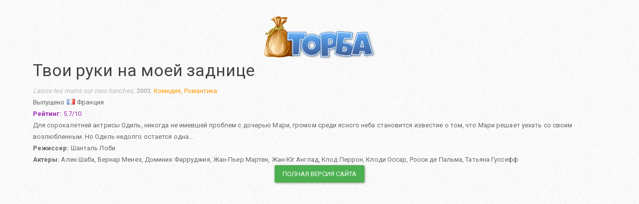

--- FILE ---
content_type: text/html; charset=utf-8
request_url: https://torba.org/film1162.html
body_size: 1818
content:
<!DOCTYPE html>
<html lang="ru">
<head>
<title>Твои руки на моей заднице :: ТОРБА - поиск фильмов</title>
<meta charset="utf-8" />
<meta name="viewport" content="width=device-width,minimum-scale=1,initial-scale=1" />
<link rel="canonical" href="https://torba.org/#!film1162" />
<meta name="Rating" content="General" />
<META NAME="ROBOTS" CONTENT="INDEX, FOLLOW" />
<meta name=description content="Для сорокалетней актрисы Одиль, никогда не имевшей проблем с дочерью Мари, громом среди ясного неба становится известие о том, что Мари решает уехать со своим возлюбленным. Но Одиль недолго остается одна&amp;#133;" />
<link rel="shortcut icon" href="/i/favicon.ico" />
<link rel="apple-touch-icon" href="/i/57.png" />
<link rel="apple-touch-icon" sizes="72x72" href="/i/72.png" />
<link rel="apple-touch-icon" sizes="114x114" href="/i/114.png" />
<link rel="stylesheet" href="https://cdnjs.cloudflare.com/ajax/libs/flag-icon-css/2.2.0/css/flag-icon.min.css" />
<link rel="stylesheet" href="/i/css.css" />
<script type="application/ld+json">
{
    "@context": "http://schema.org",
    "@type": "Movie",
    "name": "Твои руки на моей заднице",
    "dateCreated": "2019-02-14T17:00:15+00:00",
    "image": false,
    "description": "Для сорокалетней актрисы Одиль, никогда не имевшей проблем с дочерью Мари, громом среди ясного неба становится известие о том, что Мари решает уехать со своим возлюбленным. Но Одиль недолго остается одна&#133;",
    "aggregateRating": {
        "@type": "AggregateRating",
        "bestRating": 10,
        "ratingValue": 5.7,
        "ratingCount": 1000
    },
    "director": [
        {
            "@type": "Person",
            "name": "Шанталь Лоби"
        }
    ],
    "actor": [
        {
            "@type": "Person",
            "name": "Ален Шаба"
        },
        {
            "@type": "Person",
            "name": "Бернар Менез"
        },
        {
            "@type": "Person",
            "name": "Доминик Фарруджия"
        },
        {
            "@type": "Person",
            "name": "Жан-Пьер Мартен"
        },
        {
            "@type": "Person",
            "name": "Жан-Юг Англад"
        },
        {
            "@type": "Person",
            "name": "Клод Перрон"
        },
        {
            "@type": "Person",
            "name": "Клоди Оссар"
        },
        {
            "@type": "Person",
            "name": "Росси де Пальма"
        },
        {
            "@type": "Person",
            "name": "Татьяна Гуссефф"
        }
    ]
}</script>
</head>
<body style="padding: 2%">
<div class="text-center"><a href="/"><img id="logo" src="/i/logo.png" border="0" /></a></div>
<div id="film" vocab="http://schema.org/" typeof="Movie">
	<h3 id="filmTitle" property="name">Твои руки на моей заднице</h3>
	<div id="filmPlot">
				<div class="text-muted"><i>Laisse tes mains sur mes hanches</i>, <b>2003</b>, <span property="dateCreated" class="hidden">2019-02-14T17:00:15+00:00</span>
		<span class="text-warning"><span property="genre">Комедия</span>, <span property="genre">Романтика</span></span></div>
		<div>Выпущено <span class="flag flag-fr"></span> Франция</div>
		<div class="text-info" property="aggregateRating" typeof="AggregateRating"><b>Рейтинг:</b> <span property="ratingValue">5.7</span>/<span property="bestRating">10</span><span property="ratingCount" class="hidden">1000</span></span>
								</div>
		<div property="description">Для сорокалетней актрисы Одиль, никогда не имевшей проблем с дочерью Мари, громом среди ясного неба становится известие о том, что Мари решает уехать со своим возлюбленным. Но Одиль недолго остается одна&#133;</div>
		<div><b>Режиссер:</b> <span property="director" typeof="Person"><span property="name">Шанталь Лоби</span></span></div>		<div><b>Актеры:</b> <span property="actor" typeof="Person"><span property="name">Ален Шаба</span></span>, <span property="actor" typeof="Person"><span property="name">Бернар Менез</span></span>, <span property="actor" typeof="Person"><span property="name">Доминик Фарруджия</span></span>, <span property="actor" typeof="Person"><span property="name">Жан-Пьер Мартен</span></span>, <span property="actor" typeof="Person"><span property="name">Жан-Юг Англад</span></span>, <span property="actor" typeof="Person"><span property="name">Клод Перрон</span></span>, <span property="actor" typeof="Person"><span property="name">Клоди Оссар</span></span>, <span property="actor" typeof="Person"><span property="name">Росси де Пальма</span></span>, <span property="actor" typeof="Person"><span property="name">Татьяна Гуссефф</span></span></div>	</div>
	<div class="clearfix text-center"><a type="button" class="btn btn-success" href="/#!film1162">Полная версия сайта</a></div>
</div>

<script defer src="https://static.cloudflareinsights.com/beacon.min.js/vcd15cbe7772f49c399c6a5babf22c1241717689176015" integrity="sha512-ZpsOmlRQV6y907TI0dKBHq9Md29nnaEIPlkf84rnaERnq6zvWvPUqr2ft8M1aS28oN72PdrCzSjY4U6VaAw1EQ==" data-cf-beacon='{"version":"2024.11.0","token":"33a55a3130dc4e2e851b05b5063f7226","r":1,"server_timing":{"name":{"cfCacheStatus":true,"cfEdge":true,"cfExtPri":true,"cfL4":true,"cfOrigin":true,"cfSpeedBrain":true},"location_startswith":null}}' crossorigin="anonymous"></script>
</body>
</html>
